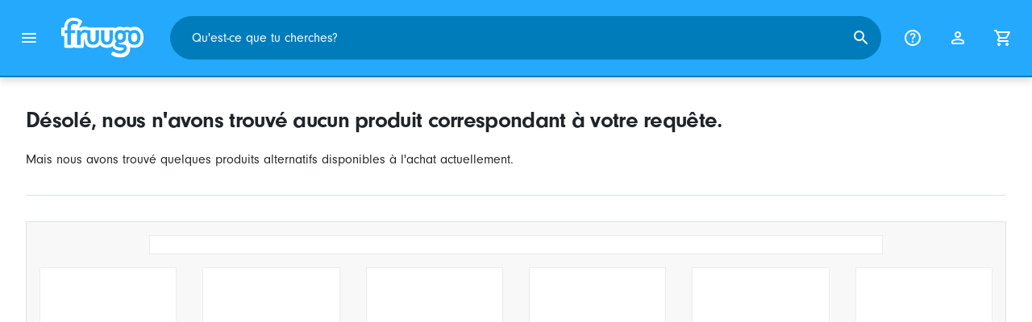

--- FILE ---
content_type: text/css
request_url: https://www.fruugo.fr/marketplace/css/error.bundle-be065f0d3ecdbbb3aa28ec505c6d67bb.css
body_size: 330
content:
.fadeIn{opacity:1!important;transition:visibility 0s linear 0s,opacity .4s;visibility:visible!important}.fadeOut{opacity:0!important;transition:visibility 0s ease .4s,opacity .4s;visibility:hidden!important}.slideIn{left:0!important;transition:visibility 0s linear 0s,left .4s ease;visibility:visible!important}.slideOut{left:-100%!important;transition:visibility 0s ease .4s,left .4s ease;visibility:hidden!important}:root{--fruugo-blue:#24a9fc;--fruugo-blue-secondary:#007cbb;--pastel-blue:#d4e3f1;--bright-pastel-blue:#bbd2ff;--green:#008055;--red:#d0021b;--orange:#ff5a00;--dark-orange:#d94d00;--yellow:#ffc107;--purple:#6f42c1;--teal:#17a2bb;--fruugo-off-white:#f8f8f8;--fruugo-black:#212529;--dark-grey:#495057;--low-key:#6c757d;--border-control:#dee2e6;--background-fade:#21252999;--white:#fff;--black:#000;--light-blue:#cce5f1;--light-red:#f6ccd1;--light-green:#cce6dd;--light-orange:#ffdecc;--light-purple:#e2d9f3;--spacing-0:0px;--spacing-1:4px;--spacing-2:8px;--spacing-3:12px;--spacing-4:16px;--spacing-5:24px;--spacing-6:32px;--spacing-7:48px;--spacing-8:64px}.Errorpage__Section{border-top:1px solid #dee2e6;margin:1rem 0;padding-top:1rem}.Errorpage__Section h2{font-size:1rem}@media(min-width:768px){.Errorpage__Section{margin:1.5rem 0;padding-top:1.5rem}.Errorpage__Section h2{font-size:1.25rem}}@media(min-width:992px){.Errorpage__Section{margin:2rem 0;padding-top:2rem}.Errorpage__Section h2{font-size:1.5rem}}
